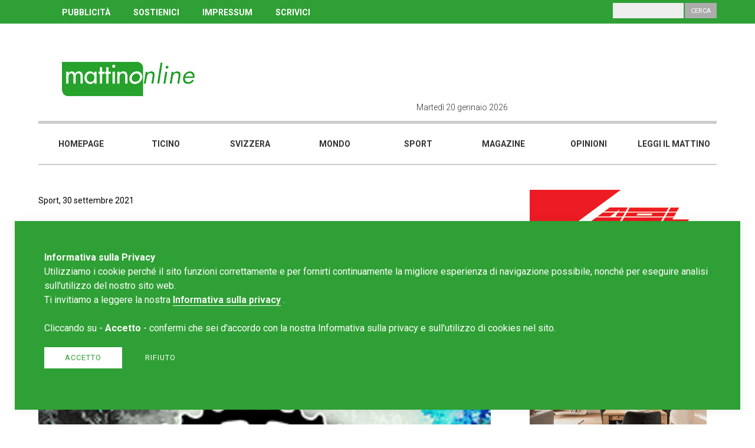

--- FILE ---
content_type: text/html; charset=UTF-8
request_url: https://mattinonline.ch/it/article/49725/partecipa-al-weride-festival-e-vivi-a-360-il-mondo-della-mountain-bike
body_size: 8282
content:
<!DOCTYPE html>
<!--[if IE 6]>
<html id="ie6" dir="ltr" lang="en">
<![endif]-->
<!--[if IE 7]>
<html id="ie7" dir="ltr" lang="en">
<![endif]-->
<!--[if IE 8]>
<html id="ie8" dir="ltr" lang="en">
<![endif]-->
<!--[if !(IE 6) | !(IE 7) | !(IE 8)  ]><!-->
<html dir="ltr" lang="en">
<!--<![endif]-->
<head>
    <meta http-equiv="Content-Type" content="text/html; charset=UTF-8" />
    <title>Partecipa al WeRide Festival e vivi a 360° il mondo della Mountain Bike!</title>
    <meta name="TITLE" content="Partecipa al WeRide Festival e vivi a 360° il mondo della Mountain Bike!" />
    <meta name="DESCRIPTION" content="Portale di news Ticino . Svizzera . Mondo . Magazine" />
    <meta name="KEYWORDS" content="portale, news, Ticino, Svizzera, mondo, magazine, leggi il Mattino, scrivici, chi siamo, Blog, Mattinonline, Cronaca, Cantone, Cantone Ticino, Sport." />
    <meta name="COPYRIGHTS" content="REDESIGN-AGENCY.CH" />
    <meta name="AUTHOR" content="" />
    <meta name="GENERATOR" content="REDESIGN-AGENCY.CH" />
    <meta name="ROBOTS" content="ALL" />
    <meta name="LANGUAGE" content="it" />
    <meta property="og:title" content="Partecipa al WeRide Festival e vivi a 360&deg; il mondo della Mountain Bike!"/>
    <meta property="og:description" content=""/>
    <meta property="fb:app_id" content="264919093956277"/>
    <meta property="og:type" content="website"/>
    <meta property="og:url" content="https://mattinonline.ch/it/article/49725/partecipa-al-weride-festival-e-vivi-a-360-il-mondo-della-mountain-bike" />
    <meta property="og:image" content="https://mattinonline.ch/upload/multimedia/2021-09-30-16-49-1622161.jpg" />
    <link rel="image_src" href="" />
    <link rel="stylesheet" type="text/css" href="https://mattinonline.ch/site/css/styles.css?cache=no-cache" /><link rel="stylesheet" type="text/css" href="https://mattinonline.ch/site/css/lightbox.css?cache=no-cache" /><link rel="stylesheet" type="text/css" href="https://mattinonline.ch/site/css/slick.css?cache=no-cache" /><link rel="stylesheet" type="text/css" href="https://mattinonline.ch/site/css/slick-theme.css?cache=no-cache" /><link rel="stylesheet" type="text/css" href="https://mattinonline.ch/site/css/jssocials.css?cache=no-cache" /><link rel="stylesheet" type="text/css" href="https://mattinonline.ch/site/css/jssocials-theme-flat.css?cache=no-cache" />        <link rel="stylesheet" type="text/css" href="https://cdnjs.cloudflare.com/ajax/libs/font-awesome/4.7.0/css/font-awesome.min.css">
        <script language="javascript" type="text/javascript">
            var app_site_start = 'https://mattinonline.ch/';
        </script>
        <script type="text/javascript" src="https://mattinonline.ch/site/js/jquery.js?cache=no-cache"></script><script type="text/javascript" src="https://mattinonline.ch/site/js/jssocials.min.js?cache=no-cache"></script><script type="text/javascript" src="https://mattinonline.ch/site/js/slick.min.js?cache=no-cache"></script>                <link rel="shortcut icon" href="https://mattinonline.ch/favicon.ico" />
                <!-- Google tag (gtag.js) -->
<script async src="https://www.googletagmanager.com/gtag/js?id=G-B89RP5NKBH"></script>
<script>
  window.dataLayer = window.dataLayer || [];
  function gtag(){dataLayer.push(arguments);}
  gtag('js', new Date());

  gtag('config', 'G-B89RP5NKBH');
</script><meta http-equiv="expires" content="Wed, 21 Jan 2026 18:05:17 GMT">
<meta http-equiv="pragma" content="private">
<meta name="viewport" content="width=device-width, initial-scale=1, maximum-scale=1, user-scalable=no">
<script async src="//pagead2.googlesyndication.com/pagead/js/adsbygoogle.js"></script>
    
	<script>
      (adsbygoogle = window.adsbygoogle || []).push({
        google_ad_client: "ca-pub-6370957874711290",
        enable_page_level_ads: true
      });
    </script>
</head>

<body class="view999999"><script>
  window.fbAsyncInit = function() {
    FB.init({
      appId      : '370971403424026',
      cookie     : true,
      xfbml      : true,
      version    : 'v3.0'
    });
      
    FB.AppEvents.logPageView();   
      
  };

  (function(d, s, id){
     var js, fjs = d.getElementsByTagName(s)[0];
     if (d.getElementById(id)) {return;}
     js = d.createElement(s); js.id = id;
     js.src = "https://connect.facebook.net/it_IT/sdk.js";
     fjs.parentNode.insertBefore(js, fjs);
   }(document, 'script', 'facebook-jssdk'));
</script>	<div id="navMobile"><div class="bg"></div>
<div class="inner">
    <div class="column c6 ml12 menu">
        <ul class="l1">                    <li class="l1"><a href="https://mattinonline.ch/it/homepage" target="_self" title="Homepage">Homepage</a>				</li>                    <li class="l1"><a href="https://mattinonline.ch/it/ticino" target="_self" title="Ticino">Ticino</a>				</li>                    <li class="l1"><a href="https://mattinonline.ch/it/svizzera" target="_self" title="Svizzera">Svizzera</a>				</li>                    <li class="l1"><a href="https://mattinonline.ch/it/mondo" target="_self" title="Mondo">Mondo</a>				</li>                    <li class="l1"><a href="https://mattinonline.ch/it/sport" target="_self" title="Sport">Sport</a>				</li>                    <li class="l1"><a href="https://mattinonline.ch/it/magazine" target="_self" title="Magazine">Magazine</a>				</li>                    <li class="l1"><a href="https://mattinonline.ch/it/opinioni" target="_self" title="Opinioni">Opinioni</a>				</li>                    <li class="l1"><a href="http://ilmattinodelladomenica.che.newsmemory.com/" target="_blank" title="Leggi il mattino">Leggi il mattino</a>				</li>        </ul>
        <hr /><div class='links' ><a href="http://www.mattinonline.ch/it/pubblicita">PUBBLICIT&Agrave;</a> <a href="http://www.mattinonline.ch/it/contributi">SOSTIENICI</a> <a href="http://www.mattinonline.ch/it/impressum">IMPRESSUM</a> <a href="http://www.mattinonline.ch/it/scrivi-al-mattino-online">SCRIVICI</a>&nbsp;</div>        <hr />
        <div class="search">
            <p>Cerca</p>
            <input type="text" class="input" name="search">
            <input type="button" class="button" value="Cerca">
        </div>
        <div class="clear"></div> 
        
        <div id="navCloseButton">x</div>   
        
        <div class="social">              
        </div> 
    </div>    
    <div class="column c6 ml0"></div>
    <div class="clear"></div>
</div>	</div>
	<div id="wrapper">
    	<div id="header">
        	<div class="top">
            	<div class="innerTpl">
                    <div class="column c12"><div class='links' ><a href="http://www.mattinonline.ch/it/pubblicita">PUBBLICIT&Agrave;</a> <a href="http://www.mattinonline.ch/it/contributi">SOSTIENICI</a> <a href="http://www.mattinonline.ch/it/impressum">IMPRESSUM</a> <a href="http://www.mattinonline.ch/it/scrivi-al-mattino-online">SCRIVICI</a>&nbsp;</div>                        <div class="search">
                            <p>Cerca</p>
                            <input type="text" class="input" name="search">
                            <input type="button" class="button" value="Cerca">
                        </div>
                    </div>            
                </div>
            </div>
            <div class="middle">
            	<div class="innerTpl">
                    <div class="column c6 tp4 ml6 logo"><a href="https://mattinonline.ch/it/homepage" target="_self"><img src="https://mattinonline.ch/upload/multimedia/2018.05.23.02.53.494243.png"  class="logo" title = "" alt=""    /></a>                    </div>
                    <div class="column c6 tp8 ml6">
                        <div class="column c6 ml0">
							<div class="today">Martedì 20 gennaio 2026                            </div>
                        </div>
                        <div class="column c6 ml12">
							<div class="social">      
                            </div>  
                            <img id="navOpenButton" class="burger-menu" src="https://mattinonline.ch/site/images/misc/burger-menu.png" />            
                    	</div>
                    </div>  
                	<div class="clear"></div>            
                </div>
                <div class="clear"></div>
            </div>
            <div class="bottom">
            	<div class="innerTpl"><ul class="nav"><li class="" men_id="1019"><a href="https://mattinonline.ch/it/homepage" target="_self" title="Homepage" men_id="1019">Homepage</a></li><li class="" men_id="1089"><a href="https://mattinonline.ch/it/ticino" target="_self" title="Ticino" men_id="1089">Ticino</a></li><li class="" men_id="1023"><a href="https://mattinonline.ch/it/svizzera" target="_self" title="Svizzera" men_id="1023">Svizzera</a></li><li class="" men_id="1090"><a href="https://mattinonline.ch/it/mondo" target="_self" title="Mondo" men_id="1090">Mondo</a></li><li class="" men_id="1091"><a href="https://mattinonline.ch/it/sport" target="_self" title="Sport" men_id="1091">Sport</a></li><li class="" men_id="1092"><a href="https://mattinonline.ch/it/magazine" target="_self" title="Magazine" men_id="1092">Magazine</a></li><li class="" men_id="1101"><a href="https://mattinonline.ch/it/opinioni" target="_self" title="Opinioni" men_id="1101">Opinioni</a></li><li class="" men_id="1093"><a href="http://ilmattinodelladomenica.che.newsmemory.com/" target="_blank" title="Leggi il mattino" men_id="1093">Leggi il mattino</a></li> 
</ul>
<script language="javascript" type="text/javascript">
var new_w = parseInt($('#header .bottom').width() / 8);
$('#header .bottom ul.nav li').css('width',new_w);
</script>               	</div>
            </div>
                   
        </div>  

<div id="template" class="dettaglioarticolo">
    <div class="innerTpl">
        <div class="column col-left c8 ml12">
            <section class="section main-article">            	<div class="category">Sport, 30 settembre 2021                </div>
                <h1>Partecipa al WeRide Festival e vivi a 360° il mondo della Mountain Bike!</h1>
				
									<a href="https://mattinonline.ch/it/photogallery/49725/partecipa-al-weride-festival-e-vivi-a-360-il-mondo-della-mountain-bike" class="galleriaFoto">Galleria fotografica</a>
					<div class="clear"></div>
									
            	<h2></h2>                <div class="image">
                	<img class="img" src="https://mattinonline.ch/upload/multimedia/2021-09-30-16-49-1622161.jpg" alt="" />                </div>    <div class="share id">
        <script language="javascript" type="text/javascript">
        $(".share.id").jsSocials({
            showLabel: false,
			showCount: false,
            shares: ["twitter","facebook","googleplus","linkedin","whatsapp"]
        });
        </script>
    </div> 
	  
						
						<div class="text">Grande novit&agrave; per il 2021, nasce il WeRide MTB Festival, la festa della Mountain Bike che riunisce a Tesserete (in Capriasca) appassionati di tutti i livelli.&nbsp;<br />
Il 9 e 10 ottobre, i partecipanti alla manifestazione potranno vivere momenti di puro divertimento, grazie ad un programma ricco di iniziative.<br />
&nbsp;<br />
Ne sono un esempio le escursioni con guida dedicate ad appassionati con qualsiasi grado di esperienza: il giro easy XLC &ndash; Origlio Bike, il giro medium Prologo &ndash; Crocione, il giro Hard Michelin &ndash; Monte Tamaro ed il giro endurance Ghost &ndash; 3 Capanne. Inoltre,&nbsp;WeRide MTB Festival e Ti-Rex Sport propongono un tour&nbsp;per gli appassionati MTB con disabilit&agrave; motorie: il giro Ti-Rex USWE &ndash; Tesserete-Camignolo.<br />
Questo tipo di attivit&agrave; oltre ad essere orientato alla promozione del territorio dar&agrave; la possibilit&agrave; di assaggiare i prodotti tipici della zona con soste nella varie capanne e fattorie del luogo.<br />
Per chi non necessit&agrave; di accompagnamento i percorsi saranno segnalati nell&rsquo;arco dei 2 giorni.<br />
&nbsp;<br />
E ci sono anche tanti altri buoni motivi per partecipare:&nbsp;<br </div>
						<div class="ads leaderboard-4" style="width:728px; max-height:90px; margin:25px auto;"><a href="https://istitutosantanna.ch/formazioni/elementare/" target="_blank" onClick="gtag('event', 'click', {'event_category': 'ads','event_label': 'click Sant anna','value': 'Sant anna','non_interaction': true});"><img src="https://mattinonline.ch/upload/multimedia/2025-01-23-08-48-1452844.jpg" onload="gtag('event', 'impression', {'event_category': 'ads','event_label': 'impression Sant anna','value': 'Sant anna','non_interaction': true});" /></a></div> 
							
						<div class="text">/>
300 mq di Area Espositiva con prodotti legati al mondo delle ruote grasse,&nbsp;una fornitissima Area Food in collaborazione con i pompieri della Capriasca ed&nbsp;il football club stella Capriasca,&nbsp;Mtb /E-Bike test con percorso dedicato, un&rsquo;area dedicata alle famiglie, area bimbi, castello gonfiabile, il percorso Pump Track per fare pratica, tanta musica e intrattenimento dal vivo con i ragazzi del freestyle che si esibiranno in acrobazie spettacolari.<br />
&nbsp;<br />
Inoltre, domenica 10 ottobre si svolger&agrave; la WeRide Cup, la gara MTB enduro,&nbsp;dedicata agli atleti e chi a voglia di misurarsi con le proprie capacit&agrave; su un percorso in totale sicurezza, aperta sia a mtb muscolari che elettriche,&nbsp;valida come tappa dell&rsquo;Enduro Cup Lombardia.&nbsp;<br />
Grazie al gemellaggio della manifestazione con l&rsquo;E-bike World Tour, il vincitore della WeRide Cup otterr&agrave;&nbsp;l&rsquo;iscrizione gratuita all&rsquo;E-Tour du Mont Blanc 2022.<br />
&nbsp;<br />
Insomma, due giorni di puro divertimento per un&rsquo;esperienza MTB a 360&deg;!<br />
Scopri tutti i dettagli su&nbsp;<a href="https://weridemtbfestival.ch/">weridemtbfestival.ch</a>                
						</div>					<a href="https://mattinonline.ch/it/photogallery/49725/partecipa-al-weride-festival-e-vivi-a-360-il-mondo-della-mountain-bike" class="galleriaFoto">Galleria fotografica</a>
					<div class="clear"></div>
					
                
				
                
                                    <div class="photogallery">
                        <div class="slideShow">                                <div class="object"><a href="https://mattinonline.ch/it/photogallery/49725/partecipa-al-weride-festival-e-vivi-a-360-il-mondo-della-mountain-bike" ><img src="https://mattinonline.ch/upload/multimedia/2021-09-30-16-40-0271911.jpg" data-lightbox="gallery" /></a></div>                                <div class="object"><a href="https://mattinonline.ch/it/photogallery/49725/partecipa-al-weride-festival-e-vivi-a-360-il-mondo-della-mountain-bike" ><img src="https://mattinonline.ch/upload/multimedia/2021-09-30-16-49-1622161.jpg" data-lightbox="gallery" /></a></div>    
                        </div>
                    </div>                <div class="tags">						<a href="https://mattinonline.ch/it/tag/weride">weride</a>
												<a href="https://mattinonline.ch/it/tag/mtb">mtb</a>
												<a href="https://mattinonline.ch/it/tag/festival">festival</a>
												<a href="https://mattinonline.ch/it/tag/tesserete">tesserete</a>
						                </div><div class="ads leaderboard-2" style="width:728px; max-height:90px; margin-top:15px;"><a href="https://sanbernardino-realestate.com/" target="_blank" onClick="gtag('event', 'click', {'event_category': 'ads','event_label': 'click Artisa novembre 2025','value': 'Artisa novembre 2025','non_interaction': true});"><img src="https://mattinonline.ch/upload/multimedia/2025-10-30-15-53-2630888.jpg" onload="gtag('event', 'impression', {'event_category': 'ads','event_label': 'impression Artisa novembre 2025','value': 'Artisa novembre 2025','non_interaction': true});" /></a></div>                
            </section>
            
			<div class="plista_widget" data-widget="plista_widget_topArticle"></div>
            
            <section class="section taglio articoli-suggeriti">
                <div class="articles">					<h2>Guarda anche&nbsp;</h2>					<div class="article art0 text-to-image">                
						<div class="column c8 info">
                            <h3><a href="https://mattinonline.ch/it/article/58917/il-festival-delle-strumentalizzazioni">Il festival delle strumentalizzazioni</a></h3>  
							<div class="preview">E&rsquo; assai fastidioso, per usare un eufemismo, che il Festival del film di Locarno &ndash; beneficiario di un contributo cantonale aumentato negli scorsi anni a 3.4 m...</div>
							<div class="more-info">
                            	<div class="orario">10.08.2025</div>                        	</div>
						</div>
						<div class="column c4 image" style="background: url(https://mattinonline.ch/upload/multimedia/2025-08-10-01-17-22-8773.jpg) no-repeat center center; background-size: cover;">
							<div class="category">Svizzera</div>     
                            <div class="gallery"> 
							</div>            
						</div>           
					</div>					<div class="article art1 text-to-image">                
						<div class="column c8 info">
                            <h3><a href="https://mattinonline.ch/it/article/58414/spendono-centinaia-di-franchi-per-un-biglietto-di-un-festival-musicale-che-non-esiste">Spendono centinaia di franchi per un biglietto di un festival musicale che... non esiste</a></h3>  
							<div class="preview">Non passa quasi giorno senza che venga segnalato un nuovo tipo di truffa. Ed &egrave; particolarmente elaborata quella riportata da &ldquo;20 minuten&rdquo;: un festival ...</div>
							<div class="more-info">
                            	<div class="orario">22.05.2025</div>                        	</div>
						</div>
						<div class="column c4 image" style="background: url(https://mattinonline.ch/upload/multimedia/2025-05-22-06-14-05-6235.jpg) no-repeat center center; background-size: cover;">
							<div class="category">Svizzera</div>     
                            <div class="gallery"> 
							</div>            
						</div>           
					</div>					<div class="article art2 text-to-image">                
						<div class="column c8 info">
                            <h3><a href="https://mattinonline.ch/it/article/58225/al-festival-bullismo-nei-mei-confronti">“Al Festival, bullismo nei mei confronti”</a></h3>  
							<div class="preview">MILANO (Italia) &ndash; Rkomi &egrave; stato uno dei protagonisti dell&rsquo;ultimo Festival di Sanremo con &lsquo;Il ritmo delle cose&rsquo;. Durante la kermesse, ma anc...</div>
							<div class="more-info">
                            	<div class="orario">22.04.2025</div>                        	</div>
						</div>
						<div class="column c4 image" style="background: url(https://mattinonline.ch/upload/multimedia/2025-04-20-09-09-55-7802.webp) no-repeat center center; background-size: cover;">
							<div class="category">Magazine</div>     
                            <div class="gallery"> 
							</div>            
						</div>           
					</div>					<div class="article art3 text-to-image">                
						<div class="column c8 info">
                            <h3><a href="https://mattinonline.ch/it/article/57897/olly-vince-un-sanremo-giovane-e-divertente">Olly vince un Sanremo giovane e divertente</a></h3>  
							<div class="preview">SAN REMO (ITALIA) &ndash; Alla fine ad alzare il premio per il vincitore del 75&deg; Festival di Sanremo &egrave; stato Olly con la sua &lsquo;Balorda nostalgia&rsquo;. A...</div>
							<div class="more-info">
                            	<div class="orario">16.02.2025</div>                        	</div>
						</div>
						<div class="column c4 image" style="background: url(https://mattinonline.ch/upload/multimedia/2025-02-16-08-03-10-6560.png) no-repeat center center; background-size: cover;">
							<div class="category">Magazine</div>     
                            <div class="gallery"> 
							</div>            
						</div>           
					</div>            	</div>
            </section>
            
            <div class="plista_widget" data-widget="plista_widget_belowArticle"></div>           
            
             
        </div>
        <div class="column col-right c4 ml12"><div class="ads rectangle-1" style="width:300px; max-height:250px; margin-bottom:15px;"><a href="https://fairtiq.com/it/" target="_blank" onClick="gtag('event', 'click', {'event_category': 'ads','event_label': 'click arl 2024','value': 'arl 2024','non_interaction': true});"><img src="https://mattinonline.ch/upload/multimedia/2024-12-10-11-50-5615118.jpg" onload="gtag('event', 'impression', {'event_category': 'ads','event_label': 'impression arl 2024','value': 'arl 2024','non_interaction': true});" /></a></div><div class="ads rectangle-4" style="width:300px; max-height:250px; margin-bottom:15px;"><a href="https://sanbernardino-realestate.com/" target="_blank" onClick="gtag('event', 'click', {'event_category': 'ads','event_label': 'click Artisa 1.11.25','value': 'Artisa 1.11.25','non_interaction': true});"><img src="https://mattinonline.ch/upload/multimedia/2025-10-30-15-53-2631560.jpg" onload="gtag('event', 'impression', {'event_category': 'ads','event_label': 'impression Artisa 1.11.25','value': 'Artisa 1.11.25','non_interaction': true});" /></a></div><div class="ads rectangle-24" style="width:300px; max-height:250px; margin-bottom:15px;"><a href="http://www.mattinonline.ch" target="_blank" onClick="gtag('event', 'click', {'event_category': 'ads','event_label': 'click alu project','value': 'alu project','non_interaction': true});"><img src="https://mattinonline.ch/upload/multimedia/2018.06.21.12.07.124454.GIF" onload="gtag('event', 'impression', {'event_category': 'ads','event_label': 'impression alu project','value': 'alu project','non_interaction': true});" /></a></div><div class="ads rectangle-25" style="width:300px; max-height:250px; margin-bottom:15px;"><a href="https://fondazionebignasca.ch/" target="_blank" onClick="gtag('event', 'click', {'event_category': 'ads','event_label': 'click FGB','value': 'FGB','non_interaction': true});"><img src="https://mattinonline.ch/upload/multimedia/2023-11-08-11-09-0675061.jpg" onload="gtag('event', 'impression', {'event_category': 'ads','event_label': 'impression FGB','value': 'FGB','non_interaction': true});" /></a></div><div id="newsletter">
    <link href="//cdn-images.mailchimp.com/embedcode/slim-10_7.css" rel="stylesheet" type="text/css">
    <style type="text/css">
    </style>
    <div id="mc_embed_signup">
    <form action="https://mattinonline.us18.list-manage.com/subscribe/post?u=88b04f7a667d54338ead17c16&amp;id=5dc6690d11" method="post" id="mc-embedded-subscribe-form" name="mc-embedded-subscribe-form" class="validate" target="_blank" novalidate>
        <div id="mc_embed_signup_scroll">
        <h3>Newsletter</h3>
        <div class="text">Iscriviti alla nostra newsletter,<br />ti serve solo un'e-mail.</div>
        <input type="email" value="" name="EMAIL" class="email" id="mce-EMAIL" placeholder="La tua e-mail" required>
        <input type="submit" value="Iscriviti" name="subscribe" id="mc-embedded-subscribe" class="button">
        <div style="position: absolute; left: -5000px;" aria-hidden="true"><input type="text" name="b_88b04f7a667d54338ead17c16_5dc6690d11" tabindex="-1" value=""></div>

        </div>
    </form>
    </div>
    <div class="clear"></div>
</div>
    <div class="clear"></div>

 
<div id="piu-lette"><h3>Le più lette</h3>      <div class="row r0">
      	<div class="pos">01</div>
        <div class="title"><a href="https://mattinonline.ch/it/article/59794/lorenzo-quadri-la-campagna-d-odio-italiana-contro-la-svizzera">Lorenzo Quadri: "La campagna d'odio italiana contro la Svizzera"
</a></div>
      </div>
            <div class="row r1">
      	<div class="pos">02</div>
        <div class="title"><a href="https://mattinonline.ch/it/article/59344/quadri-in-germania-se-la-tv-di-parte-il-canone-non-si-paga-pi">Quadri: “In Germania se la TV è di parte, il canone non si paga più”</a></div>
      </div>
            <div class="row r2">
      	<div class="pos">03</div>
        <div class="title"><a href="https://mattinonline.ch/it/article/59777/lega-dei-ticinesi-crans-montana-basta-processi-mediatici-alla-svizzera">LEGA dei Ticinesi: "Crans-Montana: basta processi mediatici alla Svizzera!"</a></div>
      </div>
            <div class="row r3">
      	<div class="pos">04</div>
        <div class="title"><a href="https://mattinonline.ch/it/article/59827/crisi-diplomatica-con-l-italia-annullate-le-serate-svizzere-a-milano-cortina">È crisi diplomatica con l'Italia? Annullate le serate svizzere a Milano-Cortina</a></div>
      </div>
            <div class="row r4">
      	<div class="pos">05</div>
        <div class="title"><a href="https://mattinonline.ch/it/article/59505/quadri-avverte-horizon-usato-per-ricattare-gli-svizzeri-sul-voto-ue">Quadri avverte: “Horizon usato per ricattare gli svizzeri sul voto UE”</a></div>
      </div>
        <div class="clear"></div>
</div>        
        </div>
    </div>
    <div class="clear"></div>
</div>
<script language="javascript" type="text/javascript">
	$('.section.main-article .slideShow').slick({
	  slidesToShow: 3,
	  slidesToScroll: 1,
	  dots: false,
	  arrows: false,
	  speed: 500,
	  autoplay: true,
	  autoplaySpeed: 5000,
	  pauseOnHover: true,
	  responsive: [
		{
		  breakpoint: 1025,
		  settings: {
			slidesToShow: 2
		  }
		},
		{
		  breakpoint: 641,
		  settings: {
			slidesToShow: 1
		  }
		}
	   ]
	});	
</script>
<script src="https://mattinonline.ch/site/js/lightbox.js"></script>
    <div id="footer">
    	<div class="innerTpl">
        	<div class="column c3 tl4 ml12 logo"><a href="https://mattinonline.ch/it/homepage" target="_self"><img src="https://mattinonline.ch/upload/multimedia/2018.05.23.02.53.494243.png"  class="logo" title = "" alt=""    /></a>            
            </div>
        	<div class="column c3 tl4 ml12 address"><div class='text' ><div>
	<strong>Redazione Mattinonline</strong></div>
<div>
	Editore Rotostampa SA</div>
<div>
	<a href="mailto:redazione@mattinonline.ch"><span style="color:#ffffff;"><u>redazione@mattinonline.ch</u></span></a></div>
<div>
	<a href="http://www.mattinonline.ch/it/normativa-gdpr" target="_blank">Normativa Privacy (GDPR)</a><br />
	&nbsp;</div>
<br />
Sito creato da&nbsp;<a href="https://www.redesign.swiss" target="_blank">Redesign</a> </div>            </div>
        	<div class="column c3 tl4 ml12 social">              
            </div>
        	<div class="column c3 tl0"></div>      
            <img src="https://mattinonline.ch/site/images/misc/back-to-top.png" class="back-to-top" /> 
            <div class="clear"></div> 
        </div>
    </div>
</div><!-- / wrapper -->
<script language="JavaScript" type="text/javascript">

$('#header .top .search .button').click( function() {
    var isError = 0;
	var string = $('#header .top .search input.input').val();
	
	$('#header .top .search .button').hide();
				
	if (string.length < 3) {
        alert("Inserire almeno tre caratteri.");
		isError = 2;	
	}		
	
	if (isError == 0) {
		
		string = string.replace(" ", "-");
		url = app_site_start + "it/search/" + string;
		setTimeout("document.location.href='" + url + "'",0);
	} 
	
	$('#header .top .search .button').show();
});

$('#navMobile .search .button').click( function() {
    var isError = 0;
	var string = $('#navMobile .search input.input').val();
	
	$('#navMobile .search .button').hide();
				
	if (string.length < 3) {
        alert("Inserire almeno tre caratteri.");
		isError = 2;	
	}		
	
	if (isError == 0) {
		
		string = string.replace(" ", "-");
		url = app_site_start + "it/search/" + string;
		setTimeout("document.location.href='" + url + "'",0);
	} 
	
	$('#navMobile .search .button').show();
});






  $(document).ready(function(){
    		setTimeout(refreshPage, 0);
				
	});
</script>
<div id="tournIpad"><img src="https://mattinonline.ch/site/images/icons/turn-tablet.png" /></div>
 

			
			<style media="all" type="text/css">
                #cms_privacy_popup { position:fixed; z-index:800; bottom:25px; left:25px; right:25px; width:calc(100% - 150px); padding:50px; background:#2fa035; box-shadow: 0 0 15px 1px rgb(0 0 0 / 7%); }
                #cms_privacy_popup p { font-family:"Roboto"; font-size:1rem; line-height:1.5rem; color:#FFF; }
                #cms_privacy_popup p a { color:#FFF;  border-bottom:1px solid #FFF; font-weight:600; }
                #cms_privacy_popup p a:hover { border-color:transparent; }
                #cms_privacy_popup .answer { margin:20px 0; display:inline-block; }
                #cms_privacy_popup .privacy-button { font-family:"Roboto"; font-size:0.8rem; line-height:1rem;  text-transform:uppercase; padding:10px 35px 10px; text-align:center; display:inline-block; color:#2fa035; cursor:pointer; border:0;  -webkit-transition: .5s ease-in-out; -moz-transition: .5s ease-in-out; -o-transition: .5s ease-in-out; transition: .5s ease-in-out; letter-spacing:1px;  }
                #cms_privacy_popup .privacy-button.accept { background:#FFF; margin:0 15px 0 0; }
                #cms_privacy_popup .privacy-button.accept:hover { background:#ccc; }
                #cms_privacy_popup .privacy-button.reject { background:transparent; color:#FFF; border:1px solid #FFF; padding:10px 20px; border:0;  }
                #cms_privacy_popup .privacy-button.reject:hover { color:#FFF; border-color:transparent;background:#ccc; }
                
                @media (max-width: 641px) {
                	#cms_privacy_popup { bottom:30px; left:15px; right:15px; width:calc(100% - 90px); padding:30px; }
                }        
            </style>
    
            <div id="cms_privacy_popup">
                <div class="info">
                    <p><strong>Informativa sulla Privacy</strong><br /><p>
	Utilizziamo i cookie perch&eacute; il sito funzioni correttamente e per fornirti continuamente la migliore esperienza di navigazione possibile, nonch&eacute; per eseguire analisi sull&#39;utilizzo del nostro sito web.</p>
<p>
	Ti invitiamo a leggere la nostra <a href="https://www.mattinonline.ch/it/normativa-gdpr" target="_blank">Informativa sulla privacy</a>&nbsp;.<br />
	<br />
	Cliccando su - <strong>Accetto</strong> - confermi che sei d&#39;accordo con la nostra Informativa sulla privacy e sull&#39;utilizzo di cookies nel sito.</p>
                    </p>
                    <div class="answer">
                        <div class="privacy-button accept">Accetto</div>                            <a class="privacy-button reject" href="https://www.google.com/search?q=mattino+online+ticino">Rifiuto</a>                    </div>
                </div>
            </div>
            <script language="javascript" type="text/javascript">
            $(document).ready(function(){		
                $('#cms_privacy_popup .privacy-button.accept').click( function() {
                        var data = {
                            'randomNumber' : Math.floor(Math.random()*1000000000)
                        }
                        $.post(app_site_start+'ajaxrequest/privacy-accept', data , function (result) { 
                                if ( result == 1 ) { 
                                    $( "#cms_privacy_popup" ).fadeOut();
                                } else {
                                    // ko
                                }
                            }
                        );
                        
                    return false;
                });
            });
            </script>    
<script type="text/javascript" src="https://mattinonline.ch/site/js/scripts.js"></script>

</body>
</html>

--- FILE ---
content_type: text/html; charset=utf-8
request_url: https://www.google.com/recaptcha/api2/aframe
body_size: 268
content:
<!DOCTYPE HTML><html><head><meta http-equiv="content-type" content="text/html; charset=UTF-8"></head><body><script nonce="G54_N6LpV-e-9_XUkmMbeg">/** Anti-fraud and anti-abuse applications only. See google.com/recaptcha */ try{var clients={'sodar':'https://pagead2.googlesyndication.com/pagead/sodar?'};window.addEventListener("message",function(a){try{if(a.source===window.parent){var b=JSON.parse(a.data);var c=clients[b['id']];if(c){var d=document.createElement('img');d.src=c+b['params']+'&rc='+(localStorage.getItem("rc::a")?sessionStorage.getItem("rc::b"):"");window.document.body.appendChild(d);sessionStorage.setItem("rc::e",parseInt(sessionStorage.getItem("rc::e")||0)+1);localStorage.setItem("rc::h",'1768932325283');}}}catch(b){}});window.parent.postMessage("_grecaptcha_ready", "*");}catch(b){}</script></body></html>